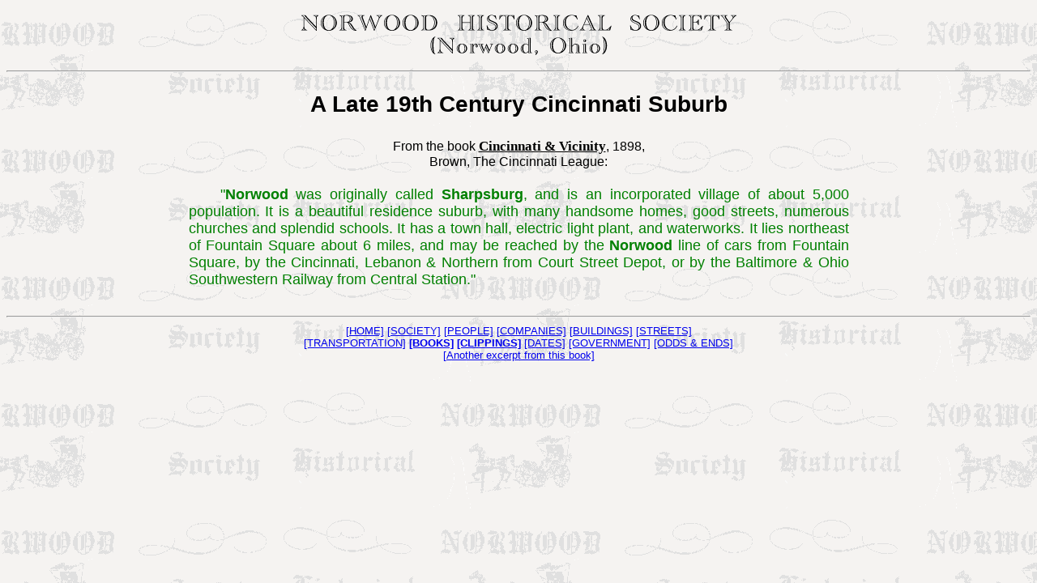

--- FILE ---
content_type: text/html
request_url: https://www.norwoodohiohistoricalsociety.org/book_suburb1898.html
body_size: 1173
content:
<HTML>

<HEAD>
<TITLE>Norwood, an 1898 Suburb</TITLE>
 <META NAME="Description" CONTENT="Clipping from the book CINCINNATI & VICINITY, 1898, about Norwood, Ohio.">
 <META NAME="keywords" CONTENT="Norwood, Ohio, 1898, clipping, book, Sharpsburg, Brown, Cincinnati League, Sharpsburg, Cincinnati Lebanon and Northern, Baltimore and Ohio Southwestern">
 <META NAME="copyright" CONTENT="&copy; 2007-08 Rodney Rogers">
 <META NAME="author" CONTENT="Rodney Rogers">
 <LINK REL="stylesheet" TYPE="text/css" HREF="css/main.css">
</HEAD>

<BODY CLASS="standard">

<DIV ALIGN="center"> <IMG SRC="images/NHS_header.gif" WIDTH="550" HEIGHT="70" ALT="NORWOOD HISTORICAL SOCIETY"><HR></DIV>

<DIV ALIGN="center">
 <H2 ALIGN="center">
  A Late 19th Century Cincinnati Suburb
 </H2>
</DIV>

<TABLE WIDTH="65%" ALIGN="center">
 <TR>
  <TD>
   <DIV ALIGN="center" VALIGN="top">
     From the book <SPAN CLASS="book">Cincinnati & Vicinity</SPAN>, 1898, 
     <BR>Brown, The Cincinnati League:
   </DIV>
   <DIV ALIGN="justify" VALIGN="top">
    <SPAN CLASS="quote">
     <BR>&nbsp;&nbsp;&nbsp; 
     "<B>Norwood</B> was originally called <B>Sharpsburg</B>, and is an incorporated village of about 5,000 population. It is a beautiful residence suburb, with many handsome homes, good streets, numerous churches and splendid schools. It has a town hall, electric light plant, and waterworks. It lies northeast of Fountain Square about 6 miles, and may be reached by the <B>Norwood</B> line of cars from Fountain Square, by the Cincinnati, Lebanon & Northern from Court Street Depot, or by the Baltimore & Ohio Southwestern Railway from Central Station." 
    </SPAN>
   </DIV>
  </TD>
 </TR>
</TABLE>

 <BR>
<HR>

<DIV ALIGN="center"><FONT SIZE="2">
 <A HREF="index.html#menu">[HOME]</A>
 <A HREF="society.html">[SOCIETY]</A>
 <A HREF="people.html">[PEOPLE]</A>
 <A HREF="companies.html">[COMPANIES]</A>
 <A HREF="buildings.html">[BUILDINGS]</A>
 <A HREF="streets.html">[STREETS]</A>
<BR>
 <A HREF="transportation.html">[TRANSPORTATION]</A>
 <A HREF="books.html"><B>[BOOKS]</B></A>
 <A HREF="clippings.html"><B>[CLIPPINGS]</B></A>
 <A HREF="dates.html">[DATES]</A>
 <A HREF="government.html">[GOVERNMENT]</A>
 <A HREF="odds.html">[ODDS & ENDS]</A>
<BR>
 <A HREF="book_siteseeing1898.html">[Another excerpt from this book]</A><BR>
</FONT><BR><BR></DIV>

</BODY>
</HTML>

--- FILE ---
content_type: text/css
request_url: https://www.norwoodohiohistoricalsociety.org/css/main.css
body_size: 790
content:
BODY.index	{font-family:	arial;	 font-size:	14pt;	 background-color:	#cccccc;	 color:		black;	 text-align:	center;	}BODY.standard	{background-image:		url(background.gif);	 background-position:	50% 0%;	 background-repeat:		repeat;	 background-attachment:	fixed;	 font-family:	arial;font-size:	14pt;	 background-color: #f5f3f1;	 color:		black;	 text-align:	justify;	}P {font-family:	arial;	background:	white;	color:			black;	margin-left:	0%;	margin-right:	0%;	text-align:	justify;	}P.block	{margin-left: 10%;	 margin-right: 10%; 	 border:	thin solid; 	 padding-left:	2%;	 padding-right:	2%;	 padding-top:	1%;	 padding-bottom:	1%;	}	P.remark	{font-family: serif;	 font-size:	20px;	 color:	black; 	 font-style:	italic;	 margin-left: 10%;	 margin-right: 10%;	}SPAN.quote	{font-family: sans-serif, monospace, cursive;	 font-size:	18px;	 color:	green;	}SPAN.remark	{font-family: serif;	 font-size:	20px;	 color:	black;	 font-style:	italic;  	 background:	#ffffee;	}DIV.remark2	{font-family: serif;	 font-size:	20px;	 color:	black;	font-style:	normal;  	 text-align: 	left;	margin-left: 3ex;		padding:	1ex;	background:	#ffffff;		}DIV.normal	{	}LI	{line-height:	1.2;	 letter-spacing:	0.1ex;	 text-align:	justify;	}	DIV.remark	{font-family: serif;	 font-size:	20px;	 color:	black;	 font-style:	italic; 	 text-align:	justify; 	 background:	#ffffee;	 border:	thin solid;	 border-color: #000000;	 margin-left:	3ex; 	 margin-right:	3ex;	 padding-left:	1ex;	 padding-right:	1%;	 padding-top:	0.5ex;	 padding-bottom:	1ex;	}DIV.announcement	{font-family: Arial, sans-serif;	 font-size:	16px;	 background:	#ffffee;	 color:		black;	 text-align:	justify;  	 border:	thin dashed;  	 border-color: #ddddcc;  	 margin: 5%;	 padding: 2%;	}DIV.changes	{font-family:	Arial;	 font-size:	12pt;	 background:	white;	 color:		red;	 margin-left:	10%;	 margin-right:	10%;	 text-align:	justify;	}	  TD.changes	{font-family:	Arial;	 font-size:	12pt;	 background:	white;	 color:		red;	 margin-left:	10%;	 margin-right:	10%;	 text-align:	justify;	}	TD.announcement	{font-family:	Arial, sans-serif;	 background:	#ffffee;	 color:		black;	 text-align:	justify;  	 border:	thin dashed;  	 border-color: #ddddcc;	 padding: 2% 2% 2% 2%;	}	BLOCKQUOTE	{font-family:	arial, sans-serif; 	 width:	100%; 	 border:	2px solid red; 	 clear:	both; 	 height:	auto;	}SPAN.newspaper	{font-family:	serif;	 font-size:	13pt;	 font-weight:	bold;	 font-style:	italic;	}SPAN.book	{font-family:	serif;	 font-size:	13pt;	 font-weight:	bold;	 text-decoration: underline;	}SPAN.name	{font-family:	serif;	 font-size:	13pt;	 font-weight:	bold;	 font-variant: small-caps;	 color: #000000;	}SPAN.quotename	{font-family:	serif;	 font-size:	13pt;	 font-weight:	bold;	 font-variant: small-caps;	 color: green;	} TABLE.subdivisions {font-family : arial, sans-serif; color: black }